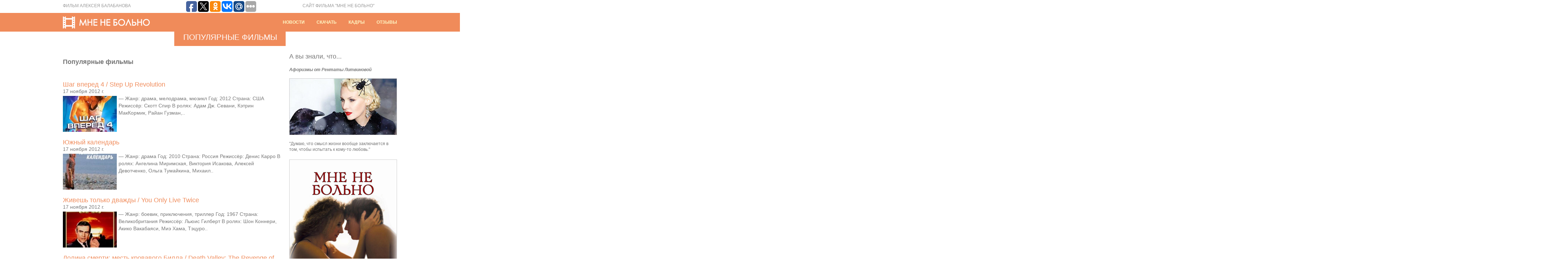

--- FILE ---
content_type: text/html; charset=UTF-8
request_url: http://mne-ne-bolno.ru/category/populjarnye-filmy/page/994
body_size: 6245
content:
<!DOCTYPE HTML PUBLIC "-//W3C//DTD HTML 4.01 Transitional//EN" "http://www.w3.org/TR/html4/loose.dtd">
<html>
<head>
<title>Популярные Фильмы | МНЕ НЕ БОЛЬНО | Фильм Алексея Балабанова - Страница 994</title>
<meta http-equiv="Content-Type" content="text/html; charset=UTF-8">
<meta name="robots" content="all">
<LINK href="/style.css" type=text/css rel=stylesheet>

<!-- All in One SEO Pack 2.1.7 by Michael Torbert of Semper Fi Web Design[120,144] -->
<meta name="robots" content="noindex,follow" />

<link rel="canonical" href="http://mne-ne-bolno.ru/category/populjarnye-filmy/page/994" />
<!-- /all in one seo pack -->
<meta name="telderi" content="22f2efe66ba4c890f4eb1cbe029a525c" />
</head>
<body>
<div id="top">
	<div class="block">
		<div class="director">Фильм Алексея Балабанова</div>
		<script type="text/javascript">(function(w,doc) {
if (!w.__utlWdgt ) {
    w.__utlWdgt = true;
    var d = doc, s = d.createElement('script'), g = 'getElementsByTagName';
    s.type = 'text/javascript'; s.charset='UTF-8'; s.async = true;
    s.src = ('https:' == w.location.protocol ? 'https' : 'http') + '://w.uptolike.com/widgets/v1/uptolike.js';
    var h=d[g]('body')[0];
    h.appendChild(s);
}})(window,document);
</script>
<div style="float:left;margin: 0 100px;" data-share-size="30" data-like-text-enable="false" data-background-alpha="0.0" data-pid="1633013" data-mode="share" data-background-color="ededed" data-share-shape="round-rectangle" data-icon-color="ffffff" data-share-counter-size="11" data-text-color="000000" data-buttons-color="ff9300" data-counter-background-color="ffffff" data-share-counter-type="common" data-orientation="horizontal" data-following-enable="false" data-sn-ids="fb.tw.ok.vk.gp.mr." data-selection-enable="true" data-share-style="1" data-counter-background-alpha="1.0" data-top-button="false" class="uptolike-buttons" ></div> 
		<div class="topwords" align="right">сайт фильма "мне не больно"</div>
        <div class="clear"></div>
    </div>
</div>
<div id="head">
	<div class="block">
		<div class="logo"><a href="/"><img src="/images/logo.gif" border="0"></a></div>
      <div class="bar" align="right">

            <span class="char_bar"></span>
        	<a href="http://www.mne-ne-bolno.ru/category/new" class="white">Новости</a>
            <span class="char_bar"></span>
        	<a href="/video.php" class="white">Скачать</a>
            <span class="char_bar"></span>
        	<a href="/gallery.php" class="white">Кадры</a>
            <span class="char_bar"></span>
        	<a href="/blogs" class="white">Отзывы</a>
      </div>
        <div class="clear"></div>
    </div>
</div>	<div class="main_block_page">
	 	   	      	<div class="main_block_header" align="center">Популярные фильмы</div>
 	      </div>

<div class="block">
  <div class="block_630">
<h2 class="header_otziv">Популярные фильмы</h2>
<div class="header_otziv" style="padding-bottom: 0"><a href="http://mne-ne-bolno.ru/populjarnye-filmy/shag-vpered-4-step-up-revolution-36.php" rel="bookmark" title="Шаг вперед 4 / Step Up Revolution">Шаг вперед 4 / Step Up Revolution</a></div> 
<div class="text_otziv">17 ноября 2012 г.</div>
<img class='alignleft myimg' src='/docs/files/thumbnails/d4917a0b8_150x100.png' alt='' width='150' height='100' />
 
<div class="text_otziv">&mdash; Жанр: драма, мелодрама, мюзикл Год: 2012 Страна: США Режиссёр: Скотт Спир В ролях: Адам Дж. Севани, Кэтрин МакКормик, Райан Гузман,..<p></i></p>
</div>
<div class="header_otziv" style="padding-bottom: 0"><a href="http://mne-ne-bolno.ru/populjarnye-filmy/juzhnyj-kalendar.php" rel="bookmark" title="Южный календарь">Южный календарь</a></div> 
<div class="text_otziv">17 ноября 2012 г.</div>
<img class='alignleft myimg' src='/docs/files/thumbnails/8cbca4a9d_150x100.png' alt='' width='150' height='100' />
 
<div class="text_otziv">&mdash; Жанр: драма Год: 2010 Страна: Россия Режиссёр: Денис Карро В ролях: Ангелина Миримская, Виктория Исакова, Алексей Девотченко, Ольга Тумайкина, Михаил..<p></i></p>
</div>
<div class="header_otziv" style="padding-bottom: 0"><a href="http://mne-ne-bolno.ru/populjarnye-filmy/zhivesh-tolko-dvazhdy-you-only-live-twice.php" rel="bookmark" title="Живешь только дважды / You Only Live Twice">Живешь только дважды / You Only Live Twice</a></div> 
<div class="text_otziv">17 ноября 2012 г.</div>
<img class='alignleft myimg' src='/docs/files/thumbnails/79504dce2_150x100.png' alt='' width='150' height='100' />
 
<div class="text_otziv">&mdash; Жанр: боевик, приключения, триллер Год: 1967 Страна: Великобритания Режиссёр: Льюис Гилберт В ролях: Шон Коннери, Акико Вакабаяси, Миэ Хама, Тэцуро..<p></i></p>
</div>
<div class="header_otziv" style="padding-bottom: 0"><a href="http://mne-ne-bolno.ru/populjarnye-filmy/dolina-smerti-mest-krovavogo-billa-death-valley.php" rel="bookmark" title="Долина смерти: месть кровавого Билла / Death Valley: The Revenge of Bloody Bill (2004)">Долина смерти: месть кровавого Билла / Death Valley: The Revenge of Bloody Bill (2004)</a></div> 
<div class="text_otziv">17 ноября 2012 г.</div>
<img class='alignleft myimg' src='/docs/files/thumbnails/7e2319cde_150x100.png' alt='' width='150' height='100' />
 
<div class="text_otziv">&mdash; О фильме:Cансэт-Вэлли — маленький городок вблизи пустыни Аризоны, на первый взгляд скорее напоминающий город-призрак. Но ужас, который поджидает здесь любого..<p></i></p>
</div>
<div class="header_otziv" style="padding-bottom: 0"><a href="http://mne-ne-bolno.ru/populjarnye-filmy/tajna-misterija-prodolzhaetsja-raaz-the-mystery.php" rel="bookmark" title="Тайна: Мистерия продолжается / Raaz: The Mystery Continues">Тайна: Мистерия продолжается / Raaz: The Mystery Continues</a></div> 
<div class="text_otziv">17 ноября 2012 г.</div>
<img class='alignleft myimg' src='/docs/files/thumbnails/0d4bb5a9d_150x100.png' alt='' width='150' height='100' />
 
<div class="text_otziv">&mdash; Жанр: мистика, триллер Год: 2009 Страна: Индия Режиссёр: Мохит Сури В ролях: Кангана Ранаут, Эмран Хашми, Адхьяян Суман, Джеки Шроффеще..<p></i></p>
</div>
<div class="header_otziv" style="padding-bottom: 0"><a href="http://mne-ne-bolno.ru/populjarnye-filmy/loraks-dr-seuss-the-lorax-2012.php" rel="bookmark" title="Лоракс / Dr. Seuss&#8217; The Lorax (2012)">Лоракс / Dr. Seuss&#8217; The Lorax (2012)</a></div> 
<div class="text_otziv">17 ноября 2012 г.</div>
<img class='alignleft myimg' src='/docs/files/thumbnails/3b24cb8c4_150x100.png' alt='' width='150' height='100' />
 
<div class="text_otziv">&mdash; О фильме: Недалекое будущее. Стоит нажать на кнопку — и мир изменится по твоему желанию: прямо под окном вырастут горы,..<p></i></p>
</div>
<div class="header_otziv" style="padding-bottom: 0"><a href="http://mne-ne-bolno.ru/populjarnye-filmy/teorija-bolshogo-vzryva-6-sezon-2-serija.php" rel="bookmark" title="Теория Большого Взрыва (6 сезон / 2 серия)">Теория Большого Взрыва (6 сезон / 2 серия)</a></div> 
<div class="text_otziv">17 ноября 2012 г.</div>
<img class='alignleft myimg' src='/docs/files/thumbnails/6ce7ef689_150x100.png' alt='' width='150' height='100' />
 
<div class="text_otziv">&mdash; О фильме: Леонард и Шелдон считают себя великими физиками, они уверены в своих знаниях и предположениях на счет того, как..<p></i></p>
</div>
<div class="header_otziv" style="padding-bottom: 0"><a href="http://mne-ne-bolno.ru/populjarnye-filmy/bonni-i-klajd-bonnie-and-clyde.php" rel="bookmark" title="Бонни и Клайд / Bonnie and Clyde">Бонни и Клайд / Bonnie and Clyde</a></div> 
<div class="text_otziv">17 ноября 2012 г.</div>
<img class='alignleft myimg' src='/docs/files/thumbnails/eecf2125b_150x100.png' alt='' width='150' height='100' />
 
<div class="text_otziv">&mdash; Жанр: драма, мелодрама, криминал, биография Год: 1967 Страна: США Режиссёр: Артур Пенн В ролях: Уоррен Битти, Фэй Данауэй, Майкл Дж&#8230;<p></i></p>
</div>
<div class="header_otziv" style="padding-bottom: 0"><a href="http://mne-ne-bolno.ru/populjarnye-filmy/strjapuha.php" rel="bookmark" title="Стряпуха">Стряпуха</a></div> 
<div class="text_otziv">17 ноября 2012 г.</div>
<img class='alignleft myimg' src='/docs/files/thumbnails/da54de0bc_150x100.png' alt='' width='150' height='100' />
 
<div class="text_otziv">&mdash; Жанр: комедия, мелодрама Год: 1965 Страна: СССР Режиссёр: Эдмонд Кеосаян В ролях: Светлана Светличная, Людмила Хитяева, Инна Чурикова, Константин Сорокин,..<p></i></p>
</div>
<div class="header_otziv" style="padding-bottom: 0"><a href="http://mne-ne-bolno.ru/populjarnye-filmy/koma.php" rel="bookmark" title="Кома">Кома</a></div> 
<div class="text_otziv">17 ноября 2012 г.</div>
<img class='alignleft myimg' src='/docs/files/thumbnails/a616745cd_150x100.png' alt='' width='150' height='100' />
 
<div class="text_otziv">&mdash; Жанр: триллер Год: 2012 Страна: Россия Режиссёр: Андрей Либенсон В ролях: Алексей Гуськов, Виталий Коваленко, Александра Мареева, Юрий Ицков, Константин..<p></i></p>
</div>
<div class="header_otziv" style="padding-bottom: 0"><a href="http://mne-ne-bolno.ru/populjarnye-filmy/v-luchah-slavy-friday-night-lights.php" rel="bookmark" title="В лучах славы / Friday Night Lights">В лучах славы / Friday Night Lights</a></div> 
<div class="text_otziv">17 ноября 2012 г.</div>
<img class='alignleft myimg' src='/docs/files/thumbnails/7fe9ec9dd_150x100.png' alt='' width='150' height='100' />
 
<div class="text_otziv">&mdash; Жанр: драма Год: 2004 Страна: США Режиссёр: Питер Берг В ролях: Билли Боб Торнтон, Дерек Люк, Гарретт Эдлунд, Джей Эрнандес,..<p></i></p>
</div>
<div class="header_otziv" style="padding-bottom: 0"><a href="http://mne-ne-bolno.ru/populjarnye-filmy/dva-s-polovinoj-cheloveka-10-sezon-2-serija.php" rel="bookmark" title="Два с половиной человека (10 сезон / 2 серия)">Два с половиной человека (10 сезон / 2 серия)</a></div> 
<div class="text_otziv">17 ноября 2012 г.</div>
<img class='alignleft myimg' src='/docs/files/thumbnails/0779bfd9e_150x100.png' alt='' width='150' height='100' />
 
<div class="text_otziv">&mdash; О фильме:Закоренелый холостяк Чарли, acпостоянно опасающийся за свою свободу, и его брат Алан, недавно разошедшийся с женой, живут под одной..<p></i></p>
</div>

   <div class="pagination">
             <div class='wp-pagenavi'>
<a href="http://mne-ne-bolno.ru/category/populjarnye-filmy/">1</a><span class="extend">…</span><a href="http://mne-ne-bolno.ru/category/populjarnye-filmy/page/945">945</a><a href="http://mne-ne-bolno.ru/category/populjarnye-filmy/page/946">946</a><a href="http://mne-ne-bolno.ru/category/populjarnye-filmy/page/947">947</a><a href="http://mne-ne-bolno.ru/category/populjarnye-filmy/page/948">948</a><a href="http://mne-ne-bolno.ru/category/populjarnye-filmy/page/949">949</a><a href="http://mne-ne-bolno.ru/category/populjarnye-filmy/page/950">950</a><a href="http://mne-ne-bolno.ru/category/populjarnye-filmy/page/951">951</a><a href="http://mne-ne-bolno.ru/category/populjarnye-filmy/page/952">952</a><a href="http://mne-ne-bolno.ru/category/populjarnye-filmy/page/953">953</a><a href="http://mne-ne-bolno.ru/category/populjarnye-filmy/page/954">954</a><a href="http://mne-ne-bolno.ru/category/populjarnye-filmy/page/955">955</a><a href="http://mne-ne-bolno.ru/category/populjarnye-filmy/page/956">956</a><a href="http://mne-ne-bolno.ru/category/populjarnye-filmy/page/957">957</a><a href="http://mne-ne-bolno.ru/category/populjarnye-filmy/page/958">958</a><a href="http://mne-ne-bolno.ru/category/populjarnye-filmy/page/959">959</a><a href="http://mne-ne-bolno.ru/category/populjarnye-filmy/page/960">960</a><a href="http://mne-ne-bolno.ru/category/populjarnye-filmy/page/961">961</a><a href="http://mne-ne-bolno.ru/category/populjarnye-filmy/page/962">962</a><a href="http://mne-ne-bolno.ru/category/populjarnye-filmy/page/963">963</a><a href="http://mne-ne-bolno.ru/category/populjarnye-filmy/page/964">964</a><a href="http://mne-ne-bolno.ru/category/populjarnye-filmy/page/965">965</a><a href="http://mne-ne-bolno.ru/category/populjarnye-filmy/page/966">966</a><a href="http://mne-ne-bolno.ru/category/populjarnye-filmy/page/967">967</a><a href="http://mne-ne-bolno.ru/category/populjarnye-filmy/page/968">968</a><a href="http://mne-ne-bolno.ru/category/populjarnye-filmy/page/969">969</a><a href="http://mne-ne-bolno.ru/category/populjarnye-filmy/page/970">970</a><a href="http://mne-ne-bolno.ru/category/populjarnye-filmy/page/971">971</a><a href="http://mne-ne-bolno.ru/category/populjarnye-filmy/page/972">972</a><a href="http://mne-ne-bolno.ru/category/populjarnye-filmy/page/973">973</a><a href="http://mne-ne-bolno.ru/category/populjarnye-filmy/page/974">974</a><a href="http://mne-ne-bolno.ru/category/populjarnye-filmy/page/975">975</a><a href="http://mne-ne-bolno.ru/category/populjarnye-filmy/page/976">976</a><a href="http://mne-ne-bolno.ru/category/populjarnye-filmy/page/977">977</a><a href="http://mne-ne-bolno.ru/category/populjarnye-filmy/page/978">978</a><a href="http://mne-ne-bolno.ru/category/populjarnye-filmy/page/979">979</a><a href="http://mne-ne-bolno.ru/category/populjarnye-filmy/page/980">980</a><a href="http://mne-ne-bolno.ru/category/populjarnye-filmy/page/981">981</a><a href="http://mne-ne-bolno.ru/category/populjarnye-filmy/page/982">982</a><a href="http://mne-ne-bolno.ru/category/populjarnye-filmy/page/983">983</a><a href="http://mne-ne-bolno.ru/category/populjarnye-filmy/page/984">984</a><a href="http://mne-ne-bolno.ru/category/populjarnye-filmy/page/985">985</a><a href="http://mne-ne-bolno.ru/category/populjarnye-filmy/page/986">986</a><a href="http://mne-ne-bolno.ru/category/populjarnye-filmy/page/987">987</a><a href="http://mne-ne-bolno.ru/category/populjarnye-filmy/page/988">988</a><a href="http://mne-ne-bolno.ru/category/populjarnye-filmy/page/989">989</a><a href="http://mne-ne-bolno.ru/category/populjarnye-filmy/page/990">990</a><a href="http://mne-ne-bolno.ru/category/populjarnye-filmy/page/991">991</a><a href="http://mne-ne-bolno.ru/category/populjarnye-filmy/page/992">992</a><a href="http://mne-ne-bolno.ru/category/populjarnye-filmy/page/993">993</a><span class="current">994</span><a href="http://mne-ne-bolno.ru/category/populjarnye-filmy/page/995">995</a><a href="http://mne-ne-bolno.ru/category/populjarnye-filmy/page/996">996</a><a href="http://mne-ne-bolno.ru/category/populjarnye-filmy/page/997">997</a><a href="http://mne-ne-bolno.ru/category/populjarnye-filmy/page/998">998</a><a href="http://mne-ne-bolno.ru/category/populjarnye-filmy/page/999">999</a><a href="http://mne-ne-bolno.ru/category/populjarnye-filmy/page/1000">1000</a><a href="http://mne-ne-bolno.ru/category/populjarnye-filmy/page/1001">1001</a><a href="http://mne-ne-bolno.ru/category/populjarnye-filmy/page/1002">1002</a><a href="http://mne-ne-bolno.ru/category/populjarnye-filmy/page/1003">1003</a><a href="http://mne-ne-bolno.ru/category/populjarnye-filmy/page/1004">1004</a><a href="http://mne-ne-bolno.ru/category/populjarnye-filmy/page/1005">1005</a><a href="http://mne-ne-bolno.ru/category/populjarnye-filmy/page/1006">1006</a><a href="http://mne-ne-bolno.ru/category/populjarnye-filmy/page/1007">1007</a><a href="http://mne-ne-bolno.ru/category/populjarnye-filmy/page/1008">1008</a><a href="http://mne-ne-bolno.ru/category/populjarnye-filmy/page/1009">1009</a><a href="http://mne-ne-bolno.ru/category/populjarnye-filmy/page/1010">1010</a><a href="http://mne-ne-bolno.ru/category/populjarnye-filmy/page/1011">1011</a><a href="http://mne-ne-bolno.ru/category/populjarnye-filmy/page/1012">1012</a><a href="http://mne-ne-bolno.ru/category/populjarnye-filmy/page/1013">1013</a><a href="http://mne-ne-bolno.ru/category/populjarnye-filmy/page/1014">1014</a><a href="http://mne-ne-bolno.ru/category/populjarnye-filmy/page/1015">1015</a><a href="http://mne-ne-bolno.ru/category/populjarnye-filmy/page/1016">1016</a><a href="http://mne-ne-bolno.ru/category/populjarnye-filmy/page/1017">1017</a><a href="http://mne-ne-bolno.ru/category/populjarnye-filmy/page/1018">1018</a><a href="http://mne-ne-bolno.ru/category/populjarnye-filmy/page/1019">1019</a><a href="http://mne-ne-bolno.ru/category/populjarnye-filmy/page/1020">1020</a><a href="http://mne-ne-bolno.ru/category/populjarnye-filmy/page/1021">1021</a><a href="http://mne-ne-bolno.ru/category/populjarnye-filmy/page/1022">1022</a><a href="http://mne-ne-bolno.ru/category/populjarnye-filmy/page/1023">1023</a><a href="http://mne-ne-bolno.ru/category/populjarnye-filmy/page/1024">1024</a><a href="http://mne-ne-bolno.ru/category/populjarnye-filmy/page/1025">1025</a><a href="http://mne-ne-bolno.ru/category/populjarnye-filmy/page/1026">1026</a><a href="http://mne-ne-bolno.ru/category/populjarnye-filmy/page/1027">1027</a><a href="http://mne-ne-bolno.ru/category/populjarnye-filmy/page/1028">1028</a><a href="http://mne-ne-bolno.ru/category/populjarnye-filmy/page/1029">1029</a><a href="http://mne-ne-bolno.ru/category/populjarnye-filmy/page/1030">1030</a><a href="http://mne-ne-bolno.ru/category/populjarnye-filmy/page/1031">1031</a><a href="http://mne-ne-bolno.ru/category/populjarnye-filmy/page/1032">1032</a><a href="http://mne-ne-bolno.ru/category/populjarnye-filmy/page/1033">1033</a><a href="http://mne-ne-bolno.ru/category/populjarnye-filmy/page/1034">1034</a><a href="http://mne-ne-bolno.ru/category/populjarnye-filmy/page/1035">1035</a><a href="http://mne-ne-bolno.ru/category/populjarnye-filmy/page/1036">1036</a><a href="http://mne-ne-bolno.ru/category/populjarnye-filmy/page/1037">1037</a><a href="http://mne-ne-bolno.ru/category/populjarnye-filmy/page/1038">1038</a><a href="http://mne-ne-bolno.ru/category/populjarnye-filmy/page/1039">1039</a><a href="http://mne-ne-bolno.ru/category/populjarnye-filmy/page/1040">1040</a><a href="http://mne-ne-bolno.ru/category/populjarnye-filmy/page/1041">1041</a><a href="http://mne-ne-bolno.ru/category/populjarnye-filmy/page/1042">1042</a><a href="http://mne-ne-bolno.ru/category/populjarnye-filmy/page/1043">1043</a><a href="http://mne-ne-bolno.ru/category/populjarnye-filmy/page/1044">1044</a><span class="extend">…</span><a href="http://mne-ne-bolno.ru/category/populjarnye-filmy/page/1100">1100</a><a href="http://mne-ne-bolno.ru/category/populjarnye-filmy/page/1200">1200</a><span class="extend">…</span><a href="http://mne-ne-bolno.ru/category/populjarnye-filmy/page/1263">1263</a></div>
   </div>
     </div>
	<div class="block_300">
<div class="header_interesting">А вы знали, что...</div>
<div class="text_interesting">
  <em><strong>Афоризмы от Рентаты Литвиновой</strong></em> <br><br>
  <img src="/images/litvinova-info.jpg" width="300" height="158"><br><br>"Думаю, что смысл жизни вообще заключается в том, чтобы испытать к кому-то любовь."
</div>
  <div class="banner">
  <a href=""><img src="/images/banner.jpg" border="0"></a>
  </div>
  </div>
    <div class="clear"></div>
</div>
<div class="space_20"><img src="/images/spacer.gif"></div>

<div id="footer">
	<div class="block">
    			<div class="footer2">
			        </div>
		
    	<div class="footer_copyright">© 2011-2026Все права защищены</div>
    	<div class="footer_links">
			<ul>
				<li><a href="/">Главная</a></li>
				<li><a href="/cast.php">Актеры</a></li>
				<li><a href="/crew.php">Создатели</a></li>
				<li><a href="http://www.mne-ne-bolno.ru/category/populjarnye-filmy">Фильмы</a></li>
				<li><a href="/game_results.php">Итоги игры</a></li>
				<li id="mavrcatlist">
					<a href="/category/raznoe">Разное</a>
					<ul>	<li class="cat-item cat-item-62"><a href="http://mne-ne-bolno.ru/category/zdorove" title="Просмотреть все записи в рубрике &laquo;Здоровье&raquo;">Здоровье</a>
</li>
	<li class="cat-item cat-item-60"><a href="http://mne-ne-bolno.ru/category/pokupki" title="Просмотреть все записи в рубрике &laquo;Покупки&raquo;">Покупки</a>
</li>
	<li class="cat-item cat-item-61"><a href="http://mne-ne-bolno.ru/category/semya" title="Просмотреть все записи в рубрике &laquo;Семья&raquo;">Семья</a>
</li>
	<li class="cat-item cat-item-55"><a href="http://mne-ne-bolno.ru/category/stroitelstvo" title="Просмотреть все записи в рубрике &laquo;Строительство&raquo;">Строительство</a>
</li>
	<li class="cat-item cat-item-58"><a href="http://mne-ne-bolno.ru/category/texnika" title="Просмотреть все записи в рубрике &laquo;Техника&raquo;">Техника</a>
</li>
	<li class="cat-item cat-item-54"><a href="http://mne-ne-bolno.ru/category/uslugi" title="Просмотреть все записи в рубрике &laquo;Услуги&raquo;">Услуги</a>
</li>
	<li class="cat-item cat-item-56"><a href="http://mne-ne-bolno.ru/category/uyut" title="Просмотреть все записи в рубрике &laquo;Уют&raquo;">Уют</a>
</li>
</ul>
				</li>
			</ul>
        </div>
		<div id="counters">
		<!--LiveInternet counter--><script type="text/javascript"><!--
document.write("<a href='http://www.liveinternet.ru/click' "+
"target=_blank><img src='//counter.yadro.ru/hit?t14.1;r"+
escape(document.referrer)+((typeof(screen)=="undefined")?"":
";s"+screen.width+"*"+screen.height+"*"+(screen.colorDepth?
screen.colorDepth:screen.pixelDepth))+";u"+escape(document.URL)+
";"+Math.random()+
"' alt='' title='LiveInternet: показано число просмотров за 24"+
" часа, посетителей за 24 часа и за сегодня' "+
"border='0' width='88' height='31'><\/a>")
//--></script><!--/LiveInternet-->


<!-- Yandex.Metrika informer -->
<a href="https://metrika.yandex.ru/stat/?id=42555519&amp;from=informer"
target="_blank" rel="nofollow"><img src="https://informer.yandex.ru/informer/42555519/3_1_FFFFFFFF_EFEFEFFF_0_pageviews"
style="width:88px; height:31px; border:0;" alt="Яндекс.Метрика" title="Яндекс.Метрика: данные за сегодня (просмотры, визиты и уникальные посетители)" class="ym-advanced-informer" data-cid="42555519" data-lang="ru" /></a>
<!-- /Yandex.Metrika informer -->

<!-- Yandex.Metrika counter -->
<script type="text/javascript">
    (function (d, w, c) {
        (w[c] = w[c] || []).push(function() {
            try {
                w.yaCounter42555519 = new Ya.Metrika({
                    id:42555519,
                    clickmap:true,
                    trackLinks:true,
                    accurateTrackBounce:true
                });
            } catch(e) { }
        });

        var n = d.getElementsByTagName("script")[0],
            s = d.createElement("script"),
            f = function () { n.parentNode.insertBefore(s, n); };
        s.type = "text/javascript";
        s.async = true;
        s.src = "https://mc.yandex.ru/metrika/watch.js";

        if (w.opera == "[object Opera]") {
            d.addEventListener("DOMContentLoaded", f, false);
        } else { f(); }
    })(document, window, "yandex_metrika_callbacks");
</script>
<noscript><div><img src="https://mc.yandex.ru/watch/42555519" style="position:absolute; left:-9999px;" alt="" /></div></noscript>
<!-- /Yandex.Metrika counter -->

		</div>
        <div class="clear"></div>
    </div>
</div>
</body>
</html>

--- FILE ---
content_type: application/javascript;charset=utf-8
request_url: https://w.uptolike.com/widgets/v1/widgets-batch.js?params=JTVCJTdCJTIycGlkJTIyJTNBJTIyMTYzMzAxMyUyMiUyQyUyMnVybCUyMiUzQSUyMmh0dHAlM0ElMkYlMkZtbmUtbmUtYm9sbm8ucnUlMkZjYXRlZ29yeSUyRnBvcHVsamFybnllLWZpbG15JTJGcGFnZSUyRjk5NCUyMiU3RCU1RA==&mode=0&callback=callback__utl_cb_share_1769664451813965
body_size: 401
content:
callback__utl_cb_share_1769664451813965([{
    "pid": "1633013",
    "subId": 0,
    "initialCounts": {"fb":0,"tw":0,"tb":0,"ok":0,"vk":0,"ps":0,"gp":0,"mr":0,"lj":0,"li":0,"sp":0,"su":0,"ms":0,"fs":0,"bl":0,"dg":0,"sb":0,"bd":0,"rb":0,"ip":0,"ev":0,"bm":0,"em":0,"pr":0,"vd":0,"dl":0,"pn":0,"my":0,"ln":0,"in":0,"yt":0,"rss":0,"oi":0,"fk":0,"fm":0,"li":0,"sc":0,"st":0,"vm":0,"wm":0,"4s":0,"gg":0,"dd":0,"ya":0,"gt":0,"wh":0,"4t":0,"ul":0,"vb":0,"tm":0},
    "forceUpdate": ["fb","ok","vk","ps","gp","mr","my"],
    "extMet": false,
    "url": "http%3A%2F%2Fmne-ne-bolno.ru%2Fcategory%2Fpopuljarnye-filmy%2Fpage%2F994",
    "urlWithToken": "http%3A%2F%2Fmne-ne-bolno.ru%2Fcategory%2Fpopuljarnye-filmy%2Fpage%2F994%3F_utl_t%3DXX",
    "intScr" : false,
    "intId" : 0,
    "exclExt": false
}
])

--- FILE ---
content_type: application/javascript;charset=utf-8
request_url: https://w.uptolike.com/widgets/v1/version.js?cb=cb__utl_cb_share_1769664450106815
body_size: 396
content:
cb__utl_cb_share_1769664450106815('1ea92d09c43527572b24fe052f11127b');